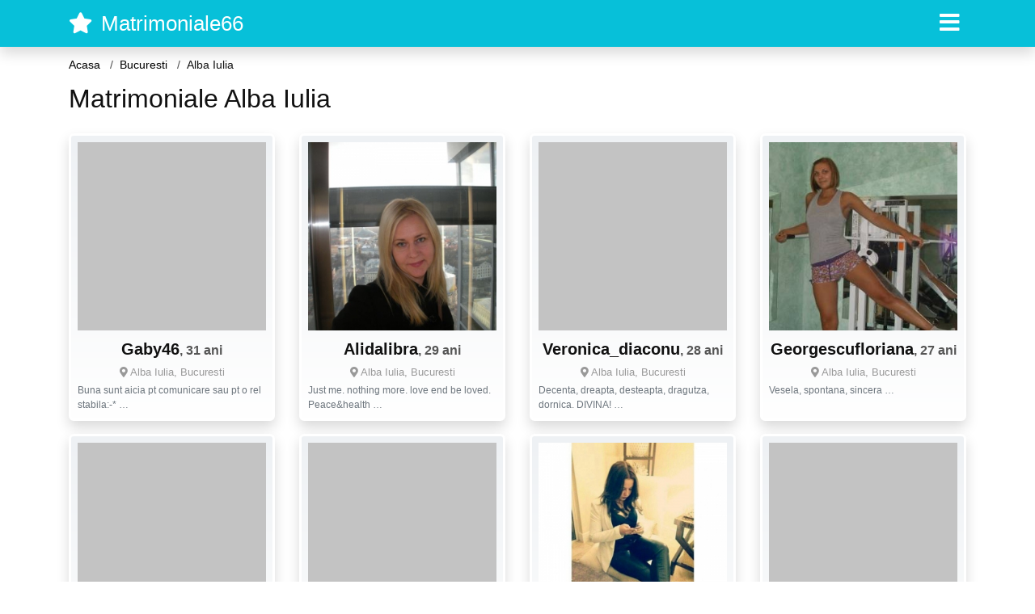

--- FILE ---
content_type: text/html; charset=UTF-8
request_url: https://matrimoniale66.com/femei/bucuresti/alba-iulia
body_size: 6450
content:
<!doctype html>
<html lang="ro">
<head>
<meta charset="utf-8">
<meta name="viewport" content="width=device-width, initial-scale=1, shrink-to-fit=no">

<title>Matrimoniale Alba Iulia - Femei singure si disponibile</title>


<link rel="dns-prefetch" href="//www.mediacx.com">
<link rel="dns-prefetch" href="//fonts.googleapis.com">
<link rel="dns-prefetch" href="//cdnjs.cloudflare.com">
<link rel="dns-prefetch" href="//cdn.jsdelivr.net">

<!--<link href="//fonts.googleapis.com/css2?family=Roboto:wght@300;400;600;700;800&display=swap" rel="stylesheet">-->

<link href="//cdnjs.cloudflare.com/ajax/libs/font-awesome/5.13.0/css/all.min.css" rel="stylesheet">

<style>
:root {
    --header-bg-color-from: #07C0D9;
    --header-bg-color-to: #07C0D9;
    --header-text-color: #fff;
    --site-bg-color: #fff;
    --site-text-color: #111111;
    --site-link-color: #f13656;
    --site-link-hover-color: #f13656;
    --site-theme-color: #f13656;
    --site-home-slider-bg-color: ;
    --home-newprofiles-bg-color: #ffffff;
    --site-home-icons-color: ;
    --profiles-btn-bg-color: #f13656;
    --profiles-btn-text-color: #ffffff;
}
.hi1 { background-image: url(/upload/matrimoniale66.com/design/home/matrimoniale.jpg) !important;}

</style>

<link href="/assets/css/prod/bootstrap.min.css?v=202204111456" rel="stylesheet">
<link href="/assets/css/prod/styles.css?v=202204111456" rel="stylesheet">

<link rel="canonical" href="https://matrimoniale66.com/femei/bucuresti/alba-iulia">
<link rel="shortcut icon" href="https://matrimoniale66.com/upload/matrimoniale66.com/design/favicon.png">



<script src="/sixupush.sw.js?version=2.0.1"></script>


</head>
<body>


<div class="">

<header class="mainHeader small">
    
    <div class="position-relative">
        <div class="navbg bg-warning"></div>
        <nav class="navbar navbar-expand-lg navbar-dark shadow py-0">
            <div class="container">
                <a class="navbar-brand fs20 fs26-md" href="https://matrimoniale66.com/">
                                        <i class="fas fa-star mr-1"></i>
                    <span class="">Matrimoniale66</span>
                                    </a>
                <button class="navbar-toggler" type="button" data-toggle="collapse" data-target="#navbarMain" aria-controls="navbarMain" aria-expanded="false" aria-label="Meniu"><span class="navbar-toggler-icon"></span></button>
                <div class="collapse navbar-collapse" id="navbarMain">
                    <ul class="navbar-nav ml-auto align-items-center">
                                                                        <li class="nav-item active dropdown">
                            <a class="nav-link dropdown-toggle_ fs28" href="" role="button" data-toggle="dropdown" aria-haspopup="true" aria-expanded="false">
                                <i class="fas fa-bars d-none d-md-inline-block"></i>
                            </a>
                            <div class="dropdown-menu dropdown-menu-right dropdown-multicol" style="z-index: 999 !important;">
                                <div class="dropdown-row">
                                                                                                                <!-- OLD -->
                                                                                                                                                                                <a class="dropdown-item" href="https://matrimoniale66.com/matrimoniale/alba">Alba</a>
                                                                                            <a class="dropdown-item" href="https://matrimoniale66.com/matrimoniale/arad">Arad</a>
                                                                                            <a class="dropdown-item" href="https://matrimoniale66.com/matrimoniale/arges">Arges</a>
                                                                                            <a class="dropdown-item" href="https://matrimoniale66.com/matrimoniale/bacau">Bacau</a>
                                                                                            <a class="dropdown-item" href="https://matrimoniale66.com/matrimoniale/bihor">Bihor</a>
                                                                                            <a class="dropdown-item" href="https://matrimoniale66.com/matrimoniale/bistrita-nasaud">Bistrita-Nasaud</a>
                                                                                            <a class="dropdown-item" href="https://matrimoniale66.com/matrimoniale/botosani">Botosani</a>
                                                                                            <a class="dropdown-item" href="https://matrimoniale66.com/matrimoniale/braila">Braila</a>
                                                                                            <a class="dropdown-item" href="https://matrimoniale66.com/matrimoniale/brasov">Brasov</a>
                                                                                            <a class="dropdown-item" href="https://matrimoniale66.com/matrimoniale/bucuresti">Bucuresti</a>
                                                                                            <a class="dropdown-item" href="https://matrimoniale66.com/matrimoniale/buzau">Buzau</a>
                                                                                            <a class="dropdown-item" href="https://matrimoniale66.com/matrimoniale/calarasi">Calarasi</a>
                                                                                            <a class="dropdown-item" href="https://matrimoniale66.com/matrimoniale/caras-severin">Caras-Severin</a>
                                                                                            <a class="dropdown-item" href="https://matrimoniale66.com/matrimoniale/cluj">Cluj</a>
                                                                                            <a class="dropdown-item" href="https://matrimoniale66.com/matrimoniale/constanta">Constanta</a>
                                                                                            <a class="dropdown-item" href="https://matrimoniale66.com/matrimoniale/covasna">Covasna</a>
                                                                                            <a class="dropdown-item" href="https://matrimoniale66.com/matrimoniale/dambovita">Dambovita</a>
                                                                                            <a class="dropdown-item" href="https://matrimoniale66.com/matrimoniale/dolj">Dolj</a>
                                                                                            <a class="dropdown-item" href="https://matrimoniale66.com/matrimoniale/galati">Galati</a>
                                                                                            <a class="dropdown-item" href="https://matrimoniale66.com/matrimoniale/giurgiu">Giurgiu</a>
                                                                                            <a class="dropdown-item" href="https://matrimoniale66.com/matrimoniale/gorj">Gorj</a>
                                                                                            <a class="dropdown-item" href="https://matrimoniale66.com/matrimoniale/harghita">Harghita</a>
                                                                                            <a class="dropdown-item" href="https://matrimoniale66.com/matrimoniale/hunedoara">Hunedoara</a>
                                                                                            <a class="dropdown-item" href="https://matrimoniale66.com/matrimoniale/ialomita">Ialomita</a>
                                                                                            <a class="dropdown-item" href="https://matrimoniale66.com/matrimoniale/iasi">Iasi</a>
                                                                                            <a class="dropdown-item" href="https://matrimoniale66.com/matrimoniale/ilfov">Ilfov</a>
                                                                                            <a class="dropdown-item" href="https://matrimoniale66.com/matrimoniale/maramures">Maramures</a>
                                                                                            <a class="dropdown-item" href="https://matrimoniale66.com/matrimoniale/mehedinti">Mehedinti</a>
                                                                                            <a class="dropdown-item" href="https://matrimoniale66.com/matrimoniale/mures">Mures</a>
                                                                                            <a class="dropdown-item" href="https://matrimoniale66.com/matrimoniale/neamt">Neamt</a>
                                                                                            <a class="dropdown-item" href="https://matrimoniale66.com/matrimoniale/olt">Olt</a>
                                                                                            <a class="dropdown-item" href="https://matrimoniale66.com/matrimoniale/prahova">Prahova</a>
                                                                                            <a class="dropdown-item" href="https://matrimoniale66.com/matrimoniale/salaj">Salaj</a>
                                                                                            <a class="dropdown-item" href="https://matrimoniale66.com/matrimoniale/satu-mare">Satu-Mare</a>
                                                                                            <a class="dropdown-item" href="https://matrimoniale66.com/matrimoniale/sibiu">Sibiu</a>
                                                                                            <a class="dropdown-item" href="https://matrimoniale66.com/matrimoniale/suceava">Suceava</a>
                                                                                            <a class="dropdown-item" href="https://matrimoniale66.com/matrimoniale/teleorman">Teleorman</a>
                                                                                            <a class="dropdown-item" href="https://matrimoniale66.com/matrimoniale/timis">Timis</a>
                                                                                            <a class="dropdown-item" href="https://matrimoniale66.com/matrimoniale/tulcea">Tulcea</a>
                                                                                            <a class="dropdown-item" href="https://matrimoniale66.com/matrimoniale/valcea">Valcea</a>
                                                                                            <a class="dropdown-item" href="https://matrimoniale66.com/matrimoniale/vaslui">Vaslui</a>
                                                                                            <a class="dropdown-item" href="https://matrimoniale66.com/matrimoniale/vrancea">Vrancea</a>
                                                                                                                                                                                            </div>
                            </div>
                        </li>
                                            </ul>
                </div>
            </div>
        </nav>
    </div>

    
    
</header>

<div class="container">


<ul class="breadcrumbs" itemscope="" itemtype="https://schema.org/BreadcrumbList">
    <li itemprop="itemListElement" itemscope="" itemtype="http://schema.org/ListItem">
        <a itemprop="item" href="https://matrimoniale66.com/"><span itemprop="name">Acasa</span></a>
        <meta itemprop="position" content="1">
    </li>
                <li itemprop="itemListElement" itemscope="" itemtype="http://schema.org/ListItem">
            <a itemprop="item" href="https://matrimoniale66.com/matrimoniale/bucuresti"> <span itemprop="name">Bucuresti</span></a>
            <meta itemprop="position" content="2">
        </li>
        <li class="current">Alba Iulia</li>
    </ul>

<div class="d-flex py-4">
    <h1 class="fs24 fs32-md m-0">Matrimoniale Alba Iulia</h1>
</div>



<div class="profilesList mb-4" data-base="https://matrimoniale66.com">
    <div class="row">
                        <div class="col-12 col-sm-6 col-md-4 col-lg-3 d-md-flex">
        <div class="profile shadow d-flex flex-column minw100 p-3 p-md-2 mb-3 btnProfileSWS mcPointer" data-profile-id="5156" data-profile-name="Gaby46" data-profile-age="31" data-profile-city="Alba Iulia, Bucuresti">
            <div class="image flex-shrink-0">
            <img data-original="https://www.mediacx.com/mezo/upload/thumbs/150-6989132_156.jpg" alt="Gaby46" class="lazyload img-fluid w-100" style="height: 233px;">
        </div>
        <div class="text ">
            <div class="name fs18 fs20-md text-center mb-1">Gaby46<span class="age fs16">, 31 ani</span></div>
                                    <div class="city fs13 text-center mb-1"><i class="fas fa-map-marker-alt"></i> Alba Iulia, Bucuresti</div>
                                                <div class="bio fs12 text-muted">Buna sunt aicia pt comunicare sau pt o rel stabila:-* &hellip;</div>
                    </div>
            </div>
</div><div class="col-12 col-sm-6 col-md-4 col-lg-3 d-md-flex">
        <div class="profile shadow d-flex flex-column minw100 p-3 p-md-2 mb-3 btnProfileSWS mcPointer" data-profile-id="8037" data-profile-name="Alidalibra" data-profile-age="29" data-profile-city="Alba Iulia, Bucuresti">
            <div class="image flex-shrink-0">
            <img data-original="https://www.mediacx.com/mezo/upload/thumbs/150-1028933_3037.jpg" alt="Alidalibra" class="lazyload img-fluid w-100" style="height: 233px;">
        </div>
        <div class="text ">
            <div class="name fs18 fs20-md text-center mb-1">Alidalibra<span class="age fs16">, 29 ani</span></div>
                                    <div class="city fs13 text-center mb-1"><i class="fas fa-map-marker-alt"></i> Alba Iulia, Bucuresti</div>
                                                <div class="bio fs12 text-muted">Just me. nothing more. love end be loved. Peace&health &hellip;</div>
                    </div>
            </div>
</div><div class="col-12 col-sm-6 col-md-4 col-lg-3 d-md-flex">
        <div class="profile shadow d-flex flex-column minw100 p-3 p-md-2 mb-3 btnProfileSWS mcPointer" data-profile-id="5710" data-profile-name="Veronica_diaconu" data-profile-age="28" data-profile-city="Alba Iulia, Bucuresti">
            <div class="image flex-shrink-0">
            <img data-original="https://www.mediacx.com/mezo/upload/thumbs/150-9138520_710.jpg" alt="Veronica_diaconu" class="lazyload img-fluid w-100" style="height: 233px;">
        </div>
        <div class="text ">
            <div class="name fs18 fs20-md text-center mb-1">Veronica_diaconu<span class="age fs16">, 28 ani</span></div>
                                    <div class="city fs13 text-center mb-1"><i class="fas fa-map-marker-alt"></i> Alba Iulia, Bucuresti</div>
                                                <div class="bio fs12 text-muted">Decenta, dreapta, desteapta, dragutza, dornica. DIVINA! &hellip;</div>
                    </div>
            </div>
</div><div class="col-12 col-sm-6 col-md-4 col-lg-3 d-md-flex">
        <div class="profile shadow d-flex flex-column minw100 p-3 p-md-2 mb-3 btnProfileSWS mcPointer" data-profile-id="4108" data-profile-name="Georgescufloriana" data-profile-age="27" data-profile-city="Alba Iulia, Bucuresti">
            <div class="image flex-shrink-0">
            <img data-original="https://www.mediacx.com/123matrimoniale/upload/thumbs/150-4911069_4108.jpg" alt="Georgescufloriana" class="lazyload img-fluid w-100" style="height: 233px;">
        </div>
        <div class="text ">
            <div class="name fs18 fs20-md text-center mb-1">Georgescufloriana<span class="age fs16">, 27 ani</span></div>
                                    <div class="city fs13 text-center mb-1"><i class="fas fa-map-marker-alt"></i> Alba Iulia, Bucuresti</div>
                                                <div class="bio fs12 text-muted">Vesela, spontana, sincera &hellip;</div>
                    </div>
            </div>
</div><div class="col-12 col-sm-6 col-md-4 col-lg-3 d-md-flex">
        <div class="profile shadow d-flex flex-column minw100 p-3 p-md-2 mb-3 btnProfileSWS mcPointer" data-profile-id="7484" data-profile-name="Dani39" data-profile-age="32" data-profile-city="Alba Iulia, Bucuresti">
            <div class="image flex-shrink-0">
            <img data-original="https://www.mediacx.com/mezo/upload/thumbs/150-3178753_2484.jpg" alt="Dani39" class="lazyload img-fluid w-100" style="height: 233px;">
        </div>
        <div class="text ">
            <div class="name fs18 fs20-md text-center mb-1">Dani39<span class="age fs16">, 32 ani</span></div>
                                    <div class="city fs13 text-center mb-1"><i class="fas fa-map-marker-alt"></i> Alba Iulia, Bucuresti</div>
                                                <div class="bio fs12 text-muted">Inteligenta, funny, MODESTA &hellip;</div>
                    </div>
            </div>
</div><div class="col-12 col-sm-6 col-md-4 col-lg-3 d-md-flex">
        <div class="profile shadow d-flex flex-column minw100 p-3 p-md-2 mb-3 btnProfileSWS mcPointer" data-profile-id="9506" data-profile-name="Innaff" data-profile-age="27" data-profile-city="Alba Iulia, Bucuresti">
            <div class="image flex-shrink-0">
            <img data-original="https://www.mediacx.com/mezo/upload/thumbs/150-7643049_4506.jpg" alt="Innaff" class="lazyload img-fluid w-100" style="height: 233px;">
        </div>
        <div class="text ">
            <div class="name fs18 fs20-md text-center mb-1">Innaff<span class="age fs16">, 27 ani</span></div>
                                    <div class="city fs13 text-center mb-1"><i class="fas fa-map-marker-alt"></i> Alba Iulia, Bucuresti</div>
                                                <div class="bio fs12 text-muted">Vai de capul meu.  &hellip;</div>
                    </div>
            </div>
</div><div class="col-12 col-sm-6 col-md-4 col-lg-3 d-md-flex">
        <div class="profile shadow d-flex flex-column minw100 p-3 p-md-2 mb-3 btnProfileSWS mcPointer" data-profile-id="6703" data-profile-name="Bucaneve" data-profile-age="33" data-profile-city="Alba Iulia, Bucuresti">
            <div class="image flex-shrink-0">
            <img data-original="https://www.mediacx.com/mezo/upload/thumbs/150-2713280_1703.jpg" alt="Bucaneve" class="lazyload img-fluid w-100" style="height: 233px;">
        </div>
        <div class="text ">
            <div class="name fs18 fs20-md text-center mb-1">Bucaneve<span class="age fs16">, 33 ani</span></div>
                                    <div class="city fs13 text-center mb-1"><i class="fas fa-map-marker-alt"></i> Alba Iulia, Bucuresti</div>
                                                <div class="bio fs12 text-muted">Sunt super &hellip;</div>
                    </div>
            </div>
</div><div class="col-12 col-sm-6 col-md-4 col-lg-3 d-md-flex">
        <div class="profile shadow d-flex flex-column minw100 p-3 p-md-2 mb-3 btnProfileSWS mcPointer" data-profile-id="7064" data-profile-name="Doinacroitoru" data-profile-age="26" data-profile-city="Alba Iulia, Bucuresti">
            <div class="image flex-shrink-0">
            <img data-original="https://www.mediacx.com/mezo/upload/thumbs/150-5553846_2064.jpg" alt="Doinacroitoru" class="lazyload img-fluid w-100" style="height: 233px;">
        </div>
        <div class="text ">
            <div class="name fs18 fs20-md text-center mb-1">Doinacroitoru<span class="age fs16">, 26 ani</span></div>
                                    <div class="city fs13 text-center mb-1"><i class="fas fa-map-marker-alt"></i> Alba Iulia, Bucuresti</div>
                                                <div class="bio fs12 text-muted">Romantica, directa, spontana. si restul.  &hellip;</div>
                    </div>
            </div>
</div><div class="col-12 col-sm-6 col-md-4 col-lg-3 d-md-flex">
        <div class="profile shadow d-flex flex-column minw100 p-3 p-md-2 mb-3 btnProfileSWS mcPointer" data-profile-id="2012" data-profile-name="Claudia_gal" data-profile-age="30" data-profile-city="Alba Iulia, Bucuresti">
            <div class="image flex-shrink-0">
            <img data-original="https://www.mediacx.com/123matrimoniale/upload/thumbs/150-1911883_2012.jpg" alt="Claudia_gal" class="lazyload img-fluid w-100" style="height: 233px;">
        </div>
        <div class="text ">
            <div class="name fs18 fs20-md text-center mb-1">Claudia_gal<span class="age fs16">, 30 ani</span></div>
                                    <div class="city fs13 text-center mb-1"><i class="fas fa-map-marker-alt"></i> Alba Iulia, Bucuresti</div>
                                                <div class="bio fs12 text-muted">Sexy frumoasa finuta prietenoasa &hellip;</div>
                    </div>
            </div>
</div><div class="col-12 col-sm-6 col-md-4 col-lg-3 d-md-flex">
        <div class="profile shadow d-flex flex-column minw100 p-3 p-md-2 mb-3 btnProfileSWS mcPointer" data-profile-id="7031" data-profile-name="Tania36" data-profile-age="34" data-profile-city="Alba Iulia, Bucuresti">
            <div class="image flex-shrink-0">
            <img data-original="https://www.mediacx.com/mezo/upload/thumbs/150-7140345_2031.jpg" alt="Tania36" class="lazyload img-fluid w-100" style="height: 233px;">
        </div>
        <div class="text ">
            <div class="name fs18 fs20-md text-center mb-1">Tania36<span class="age fs16">, 34 ani</span></div>
                                    <div class="city fs13 text-center mb-1"><i class="fas fa-map-marker-alt"></i> Alba Iulia, Bucuresti</div>
                                                <div class="bio fs12 text-muted">Inteleapta! &hellip;</div>
                    </div>
            </div>
</div><div class="col-12 col-sm-6 col-md-4 col-lg-3 d-md-flex">
        <div class="profile shadow d-flex flex-column minw100 p-3 p-md-2 mb-3 btnProfileSWS mcPointer" data-profile-id="2459" data-profile-name="Casandra10" data-profile-age="32" data-profile-city="Alba Iulia, Bucuresti">
            <div class="image flex-shrink-0">
            <img data-original="https://www.mediacx.com/123matrimoniale/upload/thumbs/150-1647390_2459.jpg" alt="Casandra10" class="lazyload img-fluid w-100" style="height: 233px;">
        </div>
        <div class="text ">
            <div class="name fs18 fs20-md text-center mb-1">Casandra10<span class="age fs16">, 32 ani</span></div>
                                    <div class="city fs13 text-center mb-1"><i class="fas fa-map-marker-alt"></i> Alba Iulia, Bucuresti</div>
                                                <div class="bio fs12 text-muted">Ambitioasa, cred in sanse egale indiferent de sex, rasa, etnie. Imi plac florile &hellip;</div>
                    </div>
            </div>
</div><div class="col-12 col-sm-6 col-md-4 col-lg-3 d-md-flex">
        <div class="profile shadow d-flex flex-column minw100 p-3 p-md-2 mb-3 btnProfileSWS mcPointer" data-profile-id="1986" data-profile-name="Elly68" data-profile-age="26" data-profile-city="Alba Iulia, Bucuresti">
            <div class="image flex-shrink-0">
            <img data-original="https://www.mediacx.com/123matrimoniale/upload/thumbs/150-6911085_1986.jpg" alt="Elly68" class="lazyload img-fluid w-100" style="height: 233px;">
        </div>
        <div class="text ">
            <div class="name fs18 fs20-md text-center mb-1">Elly68<span class="age fs16">, 26 ani</span></div>
                                    <div class="city fs13 text-center mb-1"><i class="fas fa-map-marker-alt"></i> Alba Iulia, Bucuresti</div>
                                                <div class="bio fs12 text-muted">Sunt 99% inger, dar vai. acel 1%.  &hellip;</div>
                    </div>
            </div>
</div><div class="col-12 col-sm-6 col-md-4 col-lg-3 d-md-flex">
        <div class="profile shadow d-flex flex-column minw100 p-3 p-md-2 mb-3 btnProfileSWS mcPointer" data-profile-id="2203" data-profile-name="Nirvana" data-profile-age="30" data-profile-city="Alba Iulia, Bucuresti">
            <div class="image flex-shrink-0">
            <img data-original="https://www.mediacx.com/123matrimoniale/upload/thumbs/150-3712198_2203.jpg" alt="Nirvana" class="lazyload img-fluid w-100" style="height: 233px;">
        </div>
        <div class="text ">
            <div class="name fs18 fs20-md text-center mb-1">Nirvana<span class="age fs16">, 30 ani</span></div>
                                    <div class="city fs13 text-center mb-1"><i class="fas fa-map-marker-alt"></i> Alba Iulia, Bucuresti</div>
                                                <div class="bio fs12 text-muted">Nu sunt un om puternic dar gasesc mereu forta sa ma ridic atunci cand pic la  &hellip;</div>
                    </div>
            </div>
</div><div class="col-12 col-sm-6 col-md-4 col-lg-3 d-md-flex">
        <div class="profile shadow d-flex flex-column minw100 p-3 p-md-2 mb-3 btnProfileSWS mcPointer" data-profile-id="2806" data-profile-name="Senin_de_vara" data-profile-age="26" data-profile-city="Alba Iulia, Bucuresti">
            <div class="image flex-shrink-0">
            <img data-original="https://www.mediacx.com/123matrimoniale/upload/thumbs/150-6361227_2806.jpg" alt="Senin_de_vara" class="lazyload img-fluid w-100" style="height: 233px;">
        </div>
        <div class="text ">
            <div class="name fs18 fs20-md text-center mb-1">Senin_de_vara<span class="age fs16">, 26 ani</span></div>
                                    <div class="city fs13 text-center mb-1"><i class="fas fa-map-marker-alt"></i> Alba Iulia, Bucuresti</div>
                                                <div class="bio fs12 text-muted">Im fat woman. simple woman, and loving, .  &hellip;</div>
                    </div>
            </div>
</div><div class="col-12 col-sm-6 col-md-4 col-lg-3 d-md-flex">
        <div class="profile shadow d-flex flex-column minw100 p-3 p-md-2 mb-3 btnProfileSWS mcPointer" data-profile-id="674" data-profile-name="Mariamaria" data-profile-age="28" data-profile-city="Alba Iulia, Bucuresti">
            <div class="image flex-shrink-0">
            <img data-original="https://www.mediacx.com/123matrimoniale/upload/thumbs/150-6829887_674.jpg" alt="Mariamaria" class="lazyload img-fluid w-100" style="height: 233px;">
        </div>
        <div class="text ">
            <div class="name fs18 fs20-md text-center mb-1">Mariamaria<span class="age fs16">, 28 ani</span></div>
                                    <div class="city fs13 text-center mb-1"><i class="fas fa-map-marker-alt"></i> Alba Iulia, Bucuresti</div>
                                                <div class="bio fs12 text-muted">Imi place sa cred ca ma voi distra pe aici! &hellip;</div>
                    </div>
            </div>
</div><div class="col-12 col-sm-6 col-md-4 col-lg-3 d-md-flex">
        <div class="profile shadow d-flex flex-column minw100 p-3 p-md-2 mb-3 btnProfileSWS mcPointer" data-profile-id="1108" data-profile-name="Monam" data-profile-age="31" data-profile-city="Alba Iulia, Bucuresti">
            <div class="image flex-shrink-0">
            <img data-original="https://www.mediacx.com/123matrimoniale/upload/thumbs/150-1083864_1108.jpg" alt="Monam" class="lazyload img-fluid w-100" style="height: 233px;">
        </div>
        <div class="text ">
            <div class="name fs18 fs20-md text-center mb-1">Monam<span class="age fs16">, 31 ani</span></div>
                                    <div class="city fs13 text-center mb-1"><i class="fas fa-map-marker-alt"></i> Alba Iulia, Bucuresti</div>
                                                <div class="bio fs12 text-muted">Sunt o persoana ambitioasa si incapatanata:) &hellip;</div>
                    </div>
            </div>
</div><div class="col-12 col-sm-6 col-md-4 col-lg-3 d-md-flex">
        <div class="profile shadow d-flex flex-column minw100 p-3 p-md-2 mb-3 btnProfileSWS mcPointer" data-profile-id="6999" data-profile-name="Georgika_bombonica" data-profile-age="35" data-profile-city="Alba Iulia, Bucuresti">
            <div class="image flex-shrink-0">
            <img data-original="https://www.mediacx.com/mezo/upload/thumbs/150-4399649_1999.jpg" alt="Georgika_bombonica" class="lazyload img-fluid w-100" style="height: 233px;">
        </div>
        <div class="text ">
            <div class="name fs18 fs20-md text-center mb-1">Georgika_bombonica<span class="age fs16">, 35 ani</span></div>
                                    <div class="city fs13 text-center mb-1"><i class="fas fa-map-marker-alt"></i> Alba Iulia, Bucuresti</div>
                                                <div class="bio fs12 text-muted">Intelectuala draguta, serioasa, doresc sa cunosc un domn de varsta apropiata  &hellip;</div>
                    </div>
            </div>
</div><div class="col-12 col-sm-6 col-md-4 col-lg-3 d-md-flex">
        <div class="profile shadow d-flex flex-column minw100 p-3 p-md-2 mb-3 btnProfileSWS mcPointer" data-profile-id="5294" data-profile-name="Intrinseca" data-profile-age="30" data-profile-city="Alba Iulia, Bucuresti">
            <div class="image flex-shrink-0">
            <img data-original="https://www.mediacx.com/mezo/upload/thumbs/150-1622021_294.jpg" alt="Intrinseca" class="lazyload img-fluid w-100" style="height: 233px;">
        </div>
        <div class="text ">
            <div class="name fs18 fs20-md text-center mb-1">Intrinseca<span class="age fs16">, 30 ani</span></div>
                                    <div class="city fs13 text-center mb-1"><i class="fas fa-map-marker-alt"></i> Alba Iulia, Bucuresti</div>
                                                <div class="bio fs12 text-muted">Sincera, destul de sociabila.  &hellip;</div>
                    </div>
            </div>
</div><div class="col-12 col-sm-6 col-md-4 col-lg-3 d-md-flex">
        <div class="profile shadow d-flex flex-column minw100 p-3 p-md-2 mb-3 btnProfileSWS mcPointer" data-profile-id="6169" data-profile-name="Emilia34" data-profile-age="28" data-profile-city="Alba Iulia, Bucuresti">
            <div class="image flex-shrink-0">
            <img data-original="https://www.mediacx.com/mezo/upload/thumbs/150-1618804_1169.jpg" alt="Emilia34" class="lazyload img-fluid w-100" style="height: 233px;">
        </div>
        <div class="text ">
            <div class="name fs18 fs20-md text-center mb-1">Emilia34<span class="age fs16">, 28 ani</span></div>
                                    <div class="city fs13 text-center mb-1"><i class="fas fa-map-marker-alt"></i> Alba Iulia, Bucuresti</div>
                                                <div class="bio fs12 text-muted">Sunt o femeie echilibrata, statornica si pasionala &hellip;</div>
                    </div>
            </div>
</div><div class="col-12 col-sm-6 col-md-4 col-lg-3 d-md-flex">
        <div class="profile shadow d-flex flex-column minw100 p-3 p-md-2 mb-3 btnProfileSWS mcPointer" data-profile-id="727" data-profile-name="Mariasararu" data-profile-age="26" data-profile-city="Alba Iulia, Bucuresti">
            <div class="image flex-shrink-0">
            <img data-original="https://www.mediacx.com/123matrimoniale/upload/thumbs/150-2292614_727.jpg" alt="Mariasararu" class="lazyload img-fluid w-100" style="height: 233px;">
        </div>
        <div class="text ">
            <div class="name fs18 fs20-md text-center mb-1">Mariasararu<span class="age fs16">, 26 ani</span></div>
                                    <div class="city fs13 text-center mb-1"><i class="fas fa-map-marker-alt"></i> Alba Iulia, Bucuresti</div>
                                                <div class="bio fs12 text-muted">Nimeni nu-i perfect.  &hellip;</div>
                    </div>
            </div>
</div><div class="col-12 col-sm-6 col-md-4 col-lg-3 d-md-flex">
        <div class="profile shadow d-flex flex-column minw100 p-3 p-md-2 mb-3 btnProfileSWS mcPointer" data-profile-id="9480" data-profile-name="Madalina3" data-profile-age="32" data-profile-city="Alba Iulia, Bucuresti">
            <div class="image flex-shrink-0">
            <img data-original="https://www.mediacx.com/mezo/upload/thumbs/150-3713718_4480.jpg" alt="Madalina3" class="lazyload img-fluid w-100" style="height: 233px;">
        </div>
        <div class="text ">
            <div class="name fs18 fs20-md text-center mb-1">Madalina3<span class="age fs16">, 32 ani</span></div>
                                    <div class="city fs13 text-center mb-1"><i class="fas fa-map-marker-alt"></i> Alba Iulia, Bucuresti</div>
                                                <div class="bio fs12 text-muted">Mi se spune ca sunt o persoana foarte interesanta &hellip;</div>
                    </div>
            </div>
</div><div class="col-12 col-sm-6 col-md-4 col-lg-3 d-md-flex">
        <div class="profile shadow d-flex flex-column minw100 p-3 p-md-2 mb-3 btnProfileSWS mcPointer" data-profile-id="3646" data-profile-name="Roxana77" data-profile-age="32" data-profile-city="Alba Iulia, Bucuresti">
            <div class="image flex-shrink-0">
            <img data-original="https://www.mediacx.com/123matrimoniale/upload/thumbs/150-4570458_3646.jpg" alt="Roxana77" class="lazyload img-fluid w-100" style="height: 233px;">
        </div>
        <div class="text ">
            <div class="name fs18 fs20-md text-center mb-1">Roxana77<span class="age fs16">, 32 ani</span></div>
                                    <div class="city fs13 text-center mb-1"><i class="fas fa-map-marker-alt"></i> Alba Iulia, Bucuresti</div>
                                                <div class="bio fs12 text-muted">Dk vr sa afli mai multe poate m vb &hellip;</div>
                    </div>
            </div>
</div><div class="col-12 col-sm-6 col-md-4 col-lg-3 d-md-flex">
        <div class="profile shadow d-flex flex-column minw100 p-3 p-md-2 mb-3 btnProfileSWS mcPointer" data-profile-id="304" data-profile-name="Rebeca_andreea" data-profile-age="27" data-profile-city="Alba Iulia, Bucuresti">
            <div class="image flex-shrink-0">
            <img data-original="https://www.mediacx.com/123matrimoniale/upload/thumbs/150-8507736_304.jpg" alt="Rebeca_andreea" class="lazyload img-fluid w-100" style="height: 233px;">
        </div>
        <div class="text ">
            <div class="name fs18 fs20-md text-center mb-1">Rebeca_andreea<span class="age fs16">, 27 ani</span></div>
                                    <div class="city fs13 text-center mb-1"><i class="fas fa-map-marker-alt"></i> Alba Iulia, Bucuresti</div>
                                                <div class="bio fs12 text-muted">Cine reuseste sa ma cunoasca sigur ma place.  &hellip;</div>
                    </div>
            </div>
</div><div class="col-12 col-sm-6 col-md-4 col-lg-3 d-md-flex">
        <div class="profile shadow d-flex flex-column minw100 p-3 p-md-2 mb-3 btnProfileSWS mcPointer" data-profile-id="8044" data-profile-name="Elyya" data-profile-age="26" data-profile-city="Alba Iulia, Bucuresti">
            <div class="image flex-shrink-0">
            <img data-original="https://www.mediacx.com/mezo/upload/thumbs/150-8056617_3044.jpg" alt="Elyya" class="lazyload img-fluid w-100" style="height: 233px;">
        </div>
        <div class="text ">
            <div class="name fs18 fs20-md text-center mb-1">Elyya<span class="age fs16">, 26 ani</span></div>
                                    <div class="city fs13 text-center mb-1"><i class="fas fa-map-marker-alt"></i> Alba Iulia, Bucuresti</div>
                                                <div class="bio fs12 text-muted">Prefer sa ma descoperi tu.  &hellip;</div>
                    </div>
            </div>
</div><div class="col-12 col-sm-6 col-md-4 col-lg-3 d-md-flex">
        <div class="profile shadow d-flex flex-column minw100 p-3 p-md-2 mb-3 btnProfileSWS mcPointer" data-profile-id="5597" data-profile-name="Amalia_2012" data-profile-age="25" data-profile-city="Alba Iulia, Bucuresti">
            <div class="image flex-shrink-0">
            <img data-original="https://www.mediacx.com/mezo/upload/thumbs/150-1837805_597.jpg" alt="Amalia_2012" class="lazyload img-fluid w-100" style="height: 233px;">
        </div>
        <div class="text ">
            <div class="name fs18 fs20-md text-center mb-1">Amalia_2012<span class="age fs16">, 25 ani</span></div>
                                    <div class="city fs13 text-center mb-1"><i class="fas fa-map-marker-alt"></i> Alba Iulia, Bucuresti</div>
                                                <div class="bio fs12 text-muted">O inima singura.  &hellip;</div>
                    </div>
            </div>
</div><div class="col-12 col-sm-6 col-md-4 col-lg-3 d-md-flex">
        <div class="profile shadow d-flex flex-column minw100 p-3 p-md-2 mb-3 btnProfileSWS mcPointer" data-profile-id="1550" data-profile-name="Mariai70" data-profile-age="35" data-profile-city="Alba Iulia, Bucuresti">
            <div class="image flex-shrink-0">
            <img data-original="https://www.mediacx.com/123matrimoniale/upload/thumbs/150-2997572_1550.jpg" alt="Mariai70" class="lazyload img-fluid w-100" style="height: 233px;">
        </div>
        <div class="text ">
            <div class="name fs18 fs20-md text-center mb-1">Mariai70<span class="age fs16">, 35 ani</span></div>
                                    <div class="city fs13 text-center mb-1"><i class="fas fa-map-marker-alt"></i> Alba Iulia, Bucuresti</div>
                                                <div class="bio fs12 text-muted">Inalta, sincera, harnica, incapatinata, de moda veche! &hellip;</div>
                    </div>
            </div>
</div><div class="col-12 col-sm-6 col-md-4 col-lg-3 d-md-flex">
        <div class="profile shadow d-flex flex-column minw100 p-3 p-md-2 mb-3 btnProfileSWS mcPointer" data-profile-id="2828" data-profile-name="Ritaj" data-profile-age="30" data-profile-city="Alba Iulia, Bucuresti">
            <div class="image flex-shrink-0">
            <img data-original="https://www.mediacx.com/123matrimoniale/upload/thumbs/150-6872606_2828.jpg" alt="Ritaj" class="lazyload img-fluid w-100" style="height: 233px;">
        </div>
        <div class="text ">
            <div class="name fs18 fs20-md text-center mb-1">Ritaj<span class="age fs16">, 30 ani</span></div>
                                    <div class="city fs13 text-center mb-1"><i class="fas fa-map-marker-alt"></i> Alba Iulia, Bucuresti</div>
                                                <div class="bio fs12 text-muted">Dosaru e plin la fel ca sticla de vin  &hellip;</div>
                    </div>
            </div>
</div><div class="col-12 col-sm-6 col-md-4 col-lg-3 d-md-flex">
        <div class="profile shadow d-flex flex-column minw100 p-3 p-md-2 mb-3 btnProfileSWS mcPointer" data-profile-id="5837" data-profile-name="Marry_riana" data-profile-age="33" data-profile-city="Alba Iulia, Bucuresti">
            <div class="image flex-shrink-0">
            <img data-original="https://www.mediacx.com/mezo/upload/thumbs/150-4129580_837.jpg" alt="Marry_riana" class="lazyload img-fluid w-100" style="height: 233px;">
        </div>
        <div class="text ">
            <div class="name fs18 fs20-md text-center mb-1">Marry_riana<span class="age fs16">, 33 ani</span></div>
                                    <div class="city fs13 text-center mb-1"><i class="fas fa-map-marker-alt"></i> Alba Iulia, Bucuresti</div>
                                                <div class="bio fs12 text-muted">Simpati ca, sin cera, iu bitoare a naturii si a animalelor. Urasc minciuna! Nu  &hellip;</div>
                    </div>
            </div>
</div><div class="col-12 col-sm-6 col-md-4 col-lg-3 d-md-flex">
        <div class="profile shadow d-flex flex-column minw100 p-3 p-md-2 mb-3 btnProfileSWS mcPointer" data-profile-id="6112" data-profile-name="Ioana_crys" data-profile-age="29" data-profile-city="Alba Iulia, Bucuresti">
            <div class="image flex-shrink-0">
            <img data-original="https://www.mediacx.com/mezo/upload/thumbs/150-2140019_1112.jpg" alt="Ioana_crys" class="lazyload img-fluid w-100" style="height: 233px;">
        </div>
        <div class="text ">
            <div class="name fs18 fs20-md text-center mb-1">Ioana_crys<span class="age fs16">, 29 ani</span></div>
                                    <div class="city fs13 text-center mb-1"><i class="fas fa-map-marker-alt"></i> Alba Iulia, Bucuresti</div>
                                                <div class="bio fs12 text-muted">Sunt o persoana sociabila si ambitioasa &hellip;</div>
                    </div>
            </div>
</div><div class="col-12 col-sm-6 col-md-4 col-lg-3 d-md-flex">
        <div class="profile shadow d-flex flex-column minw100 p-3 p-md-2 mb-3 btnProfileSWS mcPointer" data-profile-id="6244" data-profile-name="Sinzianas" data-profile-age="34" data-profile-city="Alba Iulia, Bucuresti">
            <div class="image flex-shrink-0">
            <img data-original="https://www.mediacx.com/mezo/upload/thumbs/150-1579651_1244.jpg" alt="Sinzianas" class="lazyload img-fluid w-100" style="height: 233px;">
        </div>
        <div class="text ">
            <div class="name fs18 fs20-md text-center mb-1">Sinzianas<span class="age fs16">, 34 ani</span></div>
                                    <div class="city fs13 text-center mb-1"><i class="fas fa-map-marker-alt"></i> Alba Iulia, Bucuresti</div>
                                                <div class="bio fs12 text-muted">Sall. sunt sonya am 12 ani ji sunt din tl &hellip;</div>
                    </div>
            </div>
</div><div class="col-12 col-sm-6 col-md-4 col-lg-3 d-md-flex">
        <div class="profile shadow d-flex flex-column minw100 p-3 p-md-2 mb-3 btnProfileSWS mcPointer" data-profile-id="133" data-profile-name="Ellamirabella" data-profile-age="31" data-profile-city="Alba Iulia, Bucuresti">
            <div class="image flex-shrink-0">
            <img data-original="https://www.mediacx.com/123matrimoniale/upload/thumbs/150-5753094_133.jpg" alt="Ellamirabella" class="lazyload img-fluid w-100" style="height: 233px;">
        </div>
        <div class="text ">
            <div class="name fs18 fs20-md text-center mb-1">Ellamirabella<span class="age fs16">, 31 ani</span></div>
                                    <div class="city fs13 text-center mb-1"><i class="fas fa-map-marker-alt"></i> Alba Iulia, Bucuresti</div>
                                                <div class="bio fs12 text-muted">Fizic, cred ca sunt ok, amuzanta, simtul umorului f. bine dezvoltat,  &hellip;</div>
                    </div>
            </div>
</div><div class="col-12 col-sm-6 col-md-4 col-lg-3 d-md-flex">
        <div class="profile shadow d-flex flex-column minw100 p-3 p-md-2 mb-3 btnProfileSWS mcPointer" data-profile-id="6836" data-profile-name="M0nicanagy" data-profile-age="30" data-profile-city="Alba Iulia, Bucuresti">
            <div class="image flex-shrink-0">
            <img data-original="https://www.mediacx.com/mezo/upload/thumbs/150-8620684_1836.jpg" alt="M0nicanagy" class="lazyload img-fluid w-100" style="height: 233px;">
        </div>
        <div class="text ">
            <div class="name fs18 fs20-md text-center mb-1">M0nicanagy<span class="age fs16">, 30 ani</span></div>
                                    <div class="city fs13 text-center mb-1"><i class="fas fa-map-marker-alt"></i> Alba Iulia, Bucuresti</div>
                                                <div class="bio fs12 text-muted">Sunt o persoana sincera si am aceleasi asteptari de la persoana de langa mine.  &hellip;</div>
                    </div>
            </div>
</div><div class="col-12 col-sm-6 col-md-4 col-lg-3 d-md-flex">
        <div class="profile shadow d-flex flex-column minw100 p-3 p-md-2 mb-3 btnProfileSWS mcPointer" data-profile-id="1015" data-profile-name="Bora" data-profile-age="34" data-profile-city="Alba Iulia, Bucuresti">
            <div class="image flex-shrink-0">
            <img data-original="https://www.mediacx.com/123matrimoniale/upload/thumbs/150-5916089_1015.jpg" alt="Bora" class="lazyload img-fluid w-100" style="height: 233px;">
        </div>
        <div class="text ">
            <div class="name fs18 fs20-md text-center mb-1">Bora<span class="age fs16">, 34 ani</span></div>
                                    <div class="city fs13 text-center mb-1"><i class="fas fa-map-marker-alt"></i> Alba Iulia, Bucuresti</div>
                                                <div class="bio fs12 text-muted">Un taur incapatanat, romantic, sensibil, posesiv, cu simtul umorului si care la  &hellip;</div>
                    </div>
            </div>
</div><div class="col-12 col-sm-6 col-md-4 col-lg-3 d-md-flex">
        <div class="profile shadow d-flex flex-column minw100 p-3 p-md-2 mb-3 btnProfileSWS mcPointer" data-profile-id="9331" data-profile-name="Miau0000" data-profile-age="27" data-profile-city="Alba Iulia, Bucuresti">
            <div class="image flex-shrink-0">
            <img data-original="https://www.mediacx.com/mezo/upload/thumbs/150-5715844_4331.jpg" alt="Miau0000" class="lazyload img-fluid w-100" style="height: 233px;">
        </div>
        <div class="text ">
            <div class="name fs18 fs20-md text-center mb-1">Miau0000<span class="age fs16">, 27 ani</span></div>
                                    <div class="city fs13 text-center mb-1"><i class="fas fa-map-marker-alt"></i> Alba Iulia, Bucuresti</div>
                                                <div class="bio fs12 text-muted">Sunt o persoana care pune mult suflet in tot.  &hellip;</div>
                    </div>
            </div>
</div><div class="col-12 col-sm-6 col-md-4 col-lg-3 d-md-flex">
        <div class="profile shadow d-flex flex-column minw100 p-3 p-md-2 mb-3 btnProfileSWS mcPointer" data-profile-id="3229" data-profile-name="Flavia1968" data-profile-age="32" data-profile-city="Alba Iulia, Bucuresti">
            <div class="image flex-shrink-0">
            <img data-original="https://www.mediacx.com/123matrimoniale/upload/thumbs/150-1241746_3229.jpg" alt="Flavia1968" class="lazyload img-fluid w-100" style="height: 233px;">
        </div>
        <div class="text ">
            <div class="name fs18 fs20-md text-center mb-1">Flavia1968<span class="age fs16">, 32 ani</span></div>
                                    <div class="city fs13 text-center mb-1"><i class="fas fa-map-marker-alt"></i> Alba Iulia, Bucuresti</div>
                                                <div class="bio fs12 text-muted">Ma numesc Mihaela, sunt din Craiova si am venit pe acest site cu speranta de  &hellip;</div>
                    </div>
            </div>
</div><div class="col-12 col-sm-6 col-md-4 col-lg-3 d-md-flex">
        <div class="profile shadow d-flex flex-column minw100 p-3 p-md-2 mb-3 btnProfileSWS mcPointer" data-profile-id="1132" data-profile-name="Aly_dulcikaa" data-profile-age="27" data-profile-city="Alba Iulia, Bucuresti">
            <div class="image flex-shrink-0">
            <img data-original="https://www.mediacx.com/123matrimoniale/upload/thumbs/150-8819569_1132.jpg" alt="Aly_dulcikaa" class="lazyload img-fluid w-100" style="height: 233px;">
        </div>
        <div class="text ">
            <div class="name fs18 fs20-md text-center mb-1">Aly_dulcikaa<span class="age fs16">, 27 ani</span></div>
                                    <div class="city fs13 text-center mb-1"><i class="fas fa-map-marker-alt"></i> Alba Iulia, Bucuresti</div>
                                                <div class="bio fs12 text-muted">Viata e roz. si roz este lumea toata &hellip;</div>
                    </div>
            </div>
</div><div class="col-12 col-sm-6 col-md-4 col-lg-3 d-md-flex">
        <div class="profile shadow d-flex flex-column minw100 p-3 p-md-2 mb-3 btnProfileSWS mcPointer" data-profile-id="6978" data-profile-name="Strong_nataly" data-profile-age="29" data-profile-city="Alba Iulia, Bucuresti">
            <div class="image flex-shrink-0">
            <img data-original="https://www.mediacx.com/mezo/upload/thumbs/150-9653520_1978.jpg" alt="Strong_nataly" class="lazyload img-fluid w-100" style="height: 233px;">
        </div>
        <div class="text ">
            <div class="name fs18 fs20-md text-center mb-1">Strong_nataly<span class="age fs16">, 29 ani</span></div>
                                    <div class="city fs13 text-center mb-1"><i class="fas fa-map-marker-alt"></i> Alba Iulia, Bucuresti</div>
                                                <div class="bio fs12 text-muted">SINT, O BALANTA JUSTITIARA, VESELA. PEDANTA. ELEGANTA. GOSPODINA. IUBESC,  &hellip;</div>
                    </div>
            </div>
</div><div class="col-12 col-sm-6 col-md-4 col-lg-3 d-md-flex">
        <div class="profile shadow d-flex flex-column minw100 p-3 p-md-2 mb-3 btnProfileSWS mcPointer" data-profile-id="8437" data-profile-name="Sale" data-profile-age="34" data-profile-city="Alba Iulia, Bucuresti">
            <div class="image flex-shrink-0">
            <img data-original="https://www.mediacx.com/mezo/upload/thumbs/150-3892674_3437.jpg" alt="Sale" class="lazyload img-fluid w-100" style="height: 233px;">
        </div>
        <div class="text ">
            <div class="name fs18 fs20-md text-center mb-1">Sale<span class="age fs16">, 34 ani</span></div>
                                    <div class="city fs13 text-center mb-1"><i class="fas fa-map-marker-alt"></i> Alba Iulia, Bucuresti</div>
                                                <div class="bio fs12 text-muted">Tanara, sexy, distractiva &hellip;</div>
                    </div>
            </div>
</div><div class="col-12 col-sm-6 col-md-4 col-lg-3 d-md-flex">
        <div class="profile shadow d-flex flex-column minw100 p-3 p-md-2 mb-3 btnProfileSWS mcPointer" data-profile-id="6382" data-profile-name="Rela_radulescu" data-profile-age="31" data-profile-city="Alba Iulia, Bucuresti">
            <div class="image flex-shrink-0">
            <img data-original="https://www.mediacx.com/mezo/upload/thumbs/150-2571788_1382.jpg" alt="Rela_radulescu" class="lazyload img-fluid w-100" style="height: 233px;">
        </div>
        <div class="text ">
            <div class="name fs18 fs20-md text-center mb-1">Rela_radulescu<span class="age fs16">, 31 ani</span></div>
                                    <div class="city fs13 text-center mb-1"><i class="fas fa-map-marker-alt"></i> Alba Iulia, Bucuresti</div>
                                                <div class="bio fs12 text-muted">Serioasa, sociabila si echilibrata moral.  &hellip;</div>
                    </div>
            </div>
</div><div class="col-12 col-sm-6 col-md-4 col-lg-3 d-md-flex">
        <div class="profile shadow d-flex flex-column minw100 p-3 p-md-2 mb-3 btnProfileSWS mcPointer" data-profile-id="7912" data-profile-name="Mirelutza_pitica" data-profile-age="28" data-profile-city="Alba Iulia, Bucuresti">
            <div class="image flex-shrink-0">
            <img data-original="https://www.mediacx.com/mezo/upload/thumbs/150-4932215_2912.jpg" alt="Mirelutza_pitica" class="lazyload img-fluid w-100" style="height: 233px;">
        </div>
        <div class="text ">
            <div class="name fs18 fs20-md text-center mb-1">Mirelutza_pitica<span class="age fs16">, 28 ani</span></div>
                                    <div class="city fs13 text-center mb-1"><i class="fas fa-map-marker-alt"></i> Alba Iulia, Bucuresti</div>
                                                <div class="bio fs12 text-muted">Desteapta. si frumoasa. Daca nu esti prezentabil, educat, romantic si nu ai  &hellip;</div>
                    </div>
            </div>
</div>    </div>
</div>


<div class="citiesList mb-4">
    <div class="row">
                <div class="col-6 col-sm-4 col-md-3">
            <a href="https://matrimoniale66.com/femei/bucuresti/agronomie" class="badge badge-light font-weight-normal txtOverflow">Matrimoniale  Agronomie</a>
        </div>
                <div class="col-6 col-sm-4 col-md-3">
            <a href="https://matrimoniale66.com/femei/bucuresti/alexandriei" class="badge badge-light font-weight-normal txtOverflow">Matrimoniale  Alexandriei</a>
        </div>
                <div class="col-6 col-sm-4 col-md-3">
            <a href="https://matrimoniale66.com/femei/bucuresti/alexandru-obregia" class="badge badge-light font-weight-normal txtOverflow">Matrimoniale  Alexandru Obregia</a>
        </div>
                <div class="col-6 col-sm-4 col-md-3">
            <a href="https://matrimoniale66.com/femei/bucuresti/amzei" class="badge badge-light font-weight-normal txtOverflow">Matrimoniale  Amzei</a>
        </div>
                <div class="col-6 col-sm-4 col-md-3">
            <a href="https://matrimoniale66.com/femei/bucuresti/antiaeriana" class="badge badge-light font-weight-normal txtOverflow">Matrimoniale  Antiaeriana</a>
        </div>
                <div class="col-6 col-sm-4 col-md-3">
            <a href="https://matrimoniale66.com/femei/bucuresti/aparatorii-patriei" class="badge badge-light font-weight-normal txtOverflow">Matrimoniale  Aparatorii Patriei</a>
        </div>
                <div class="col-6 col-sm-4 col-md-3">
            <a href="https://matrimoniale66.com/femei/bucuresti/apusului" class="badge badge-light font-weight-normal txtOverflow">Matrimoniale  Apusului</a>
        </div>
                <div class="col-6 col-sm-4 col-md-3">
            <a href="https://matrimoniale66.com/femei/bucuresti/arcul-de-triumf" class="badge badge-light font-weight-normal txtOverflow">Matrimoniale  Arcul De Triumf</a>
        </div>
                <div class="col-6 col-sm-4 col-md-3">
            <a href="https://matrimoniale66.com/femei/bucuresti/armeneasca" class="badge badge-light font-weight-normal txtOverflow">Matrimoniale  Armeneasca</a>
        </div>
                <div class="col-6 col-sm-4 col-md-3">
            <a href="https://matrimoniale66.com/femei/bucuresti/aviatiei" class="badge badge-light font-weight-normal txtOverflow">Matrimoniale  Aviatiei</a>
        </div>
                <div class="col-6 col-sm-4 col-md-3">
            <a href="https://matrimoniale66.com/femei/bucuresti/aviatorilor" class="badge badge-light font-weight-normal txtOverflow">Matrimoniale  Aviatorilor</a>
        </div>
                <div class="col-6 col-sm-4 col-md-3">
            <a href="https://matrimoniale66.com/femei/bucuresti/baba-novac" class="badge badge-light font-weight-normal txtOverflow">Matrimoniale  Baba Novac</a>
        </div>
                <div class="col-6 col-sm-4 col-md-3">
            <a href="https://matrimoniale66.com/femei/bucuresti/baicului" class="badge badge-light font-weight-normal txtOverflow">Matrimoniale  Baicului</a>
        </div>
                <div class="col-6 col-sm-4 col-md-3">
            <a href="https://matrimoniale66.com/femei/bucuresti/balta-alba" class="badge badge-light font-weight-normal txtOverflow">Matrimoniale  Balta Alba</a>
        </div>
                <div class="col-6 col-sm-4 col-md-3">
            <a href="https://matrimoniale66.com/femei/bucuresti/baneasa" class="badge badge-light font-weight-normal txtOverflow">Matrimoniale  Baneasa</a>
        </div>
                <div class="col-6 col-sm-4 col-md-3">
            <a href="https://matrimoniale66.com/femei/bucuresti/banu-manta" class="badge badge-light font-weight-normal txtOverflow">Matrimoniale  Banu Manta</a>
        </div>
            </div>
</div>


<div id="profileModalBox"></div>
<script>
var swsTemplate = 'sms:1550?body=MATRIMONIALE66 {{NAME}} 008202049 - Cod acces pentru profil. Trimite acest mesaj pentru a intra in contact cu {{NAME}}, {{AGE}} ani din {{CITY}}';
</script>


</div>

<footer class="mainFooter fs13 py-3">
    <div class="container">
        <div class="text-center mb-3">
            <p class="mb-1"></p>
            <p class="mb-1"></p>
            <p class="mb-1"> </p>
            <p class="mb-1"></p>
        </div>
        <div class="d-md-flex align-items-end">
            <div class="mr-md-3">
                <div class="copyright text-center text-md-left pt-2 pt-md-0"><!-- Yandex.Metrika counter --> <script type="text/javascript" > (function(m,e,t,r,i,k,a){m[i]=m[i]||function(){(m[i].a=m[i].a||[]).push(arguments)}; m[i].l=1*new Date();k=e.createElement(t),a=e.getElementsByTagName(t)[0],k.async=1,k.src=r,a.parentNode.insertBefore(k,a)}) (window, document, "script", "https://mc.yandex.ru/metrika/tag.js", "ym"); ym(85689126, "init", { clickmap:true, trackLinks:true, accurateTrackBounce:true }); </script> <noscript><div><img src="https://mc.yandex.ru/watch/85689126" style="position:absolute; left:-9999px;" alt="" /></div></noscript> <!-- /Yandex.Metrika counter --></div>
            </div>
            <div class="text-center mx-md-auto pt-2 pt-md-0">
                <ul class="list-unstyled list-inline mb-0">
                    <li class="list-inline-item"><a href="" class="icon"><i class="fab fa-facebook"></i></a></li>
                    <li class="list-inline-item"><a href="" class="icon"><i class="fab fa-google-plus"></i></a></li>
                    <li class="list-inline-item"><a href="" class="icon"><i class="fab fa-twitter"></i></a></li>
                    <li class="list-inline-item"><a href="" class="icon"><i class="fab fa-instagram"></i></a></li>
                </ul>
            </div>
            <div class="ml-md-3">
                <div class="text-center text-md-right pt-2 pt-md-0">
                                        <ul class="list-unstyled list-inline mb-0">
                                                <li class="list-inline-item"><a href="https://matrimoniale66.com/blog">Articole</a></li>
                                                                        <li class="list-inline-item"><a href="https://matrimoniale66.com/politica-gdpr">Politica GDPR</a></li>
                                                <li class="list-inline-item"><a href="https://matrimoniale66.com/termeni-si-conditii">Termeni si Conditii</a></li>
                                                                                            </ul>
                                    </div>
            </div>
        </div>
    </div>
</footer>

</div>

<script src="//cdnjs.cloudflare.com/ajax/libs/jquery/3.5.1/jquery.min.js"></script>
<script src="//cdn.jsdelivr.net/npm/popper.js@1.16.1/dist/umd/popper.min.js"></script>
<script src="//cdn.jsdelivr.net/npm/bootstrap@4.6.0/dist/js/bootstrap.min.js"></script>
<script src="//cdnjs.cloudflare.com/ajax/libs/jquery.lazyload/1.9.1/jquery.lazyload.min.js"></script>
<script src="//cdnjs.cloudflare.com/ajax/libs/jquery-validate/1.19.1/jquery.validate.min.js"></script>
<script src="//cdnjs.cloudflare.com/ajax/libs/jquery-validate/1.19.1/localization/messages_ro.min.js"></script>
<script src="/assets/js/script.min.js?v=202204111456"></script>




<script defer src="https://static.cloudflareinsights.com/beacon.min.js/vcd15cbe7772f49c399c6a5babf22c1241717689176015" integrity="sha512-ZpsOmlRQV6y907TI0dKBHq9Md29nnaEIPlkf84rnaERnq6zvWvPUqr2ft8M1aS28oN72PdrCzSjY4U6VaAw1EQ==" data-cf-beacon='{"version":"2024.11.0","token":"8e9fc249f95b41d1b29d668ff0f4f374","r":1,"server_timing":{"name":{"cfCacheStatus":true,"cfEdge":true,"cfExtPri":true,"cfL4":true,"cfOrigin":true,"cfSpeedBrain":true},"location_startswith":null}}' crossorigin="anonymous"></script>
</body>
</html>
